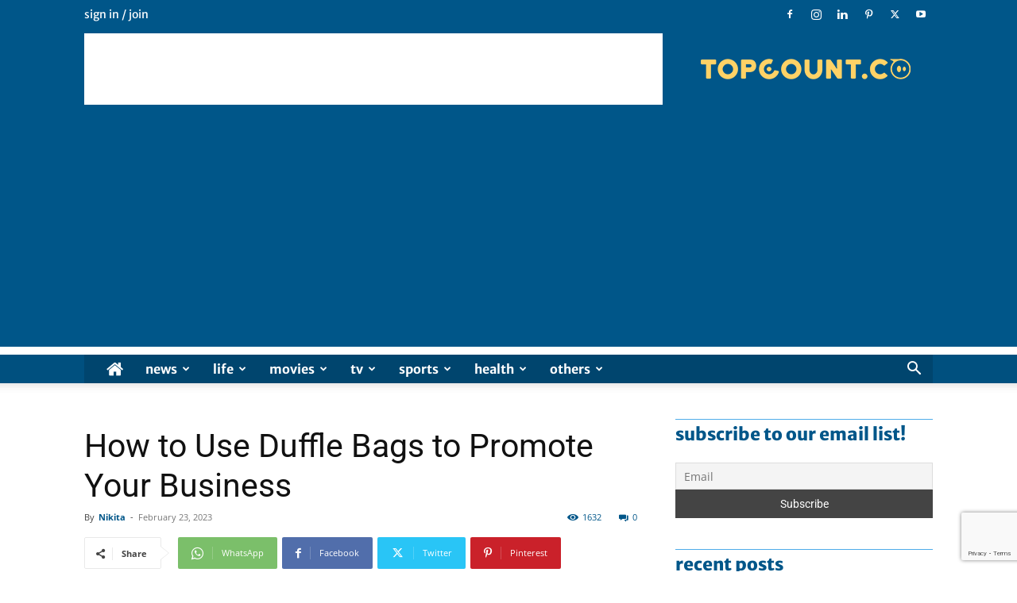

--- FILE ---
content_type: text/html; charset=utf-8
request_url: https://www.google.com/recaptcha/api2/anchor?ar=1&k=6LfiLZsUAAAAAFd_kub_jr7UWgdPSpHswt4Av7fc&co=aHR0cHM6Ly93d3cudG9wY291bnQuY286NDQz&hl=en&v=PoyoqOPhxBO7pBk68S4YbpHZ&size=invisible&anchor-ms=20000&execute-ms=30000&cb=60h6uadj6wny
body_size: 48716
content:
<!DOCTYPE HTML><html dir="ltr" lang="en"><head><meta http-equiv="Content-Type" content="text/html; charset=UTF-8">
<meta http-equiv="X-UA-Compatible" content="IE=edge">
<title>reCAPTCHA</title>
<style type="text/css">
/* cyrillic-ext */
@font-face {
  font-family: 'Roboto';
  font-style: normal;
  font-weight: 400;
  font-stretch: 100%;
  src: url(//fonts.gstatic.com/s/roboto/v48/KFO7CnqEu92Fr1ME7kSn66aGLdTylUAMa3GUBHMdazTgWw.woff2) format('woff2');
  unicode-range: U+0460-052F, U+1C80-1C8A, U+20B4, U+2DE0-2DFF, U+A640-A69F, U+FE2E-FE2F;
}
/* cyrillic */
@font-face {
  font-family: 'Roboto';
  font-style: normal;
  font-weight: 400;
  font-stretch: 100%;
  src: url(//fonts.gstatic.com/s/roboto/v48/KFO7CnqEu92Fr1ME7kSn66aGLdTylUAMa3iUBHMdazTgWw.woff2) format('woff2');
  unicode-range: U+0301, U+0400-045F, U+0490-0491, U+04B0-04B1, U+2116;
}
/* greek-ext */
@font-face {
  font-family: 'Roboto';
  font-style: normal;
  font-weight: 400;
  font-stretch: 100%;
  src: url(//fonts.gstatic.com/s/roboto/v48/KFO7CnqEu92Fr1ME7kSn66aGLdTylUAMa3CUBHMdazTgWw.woff2) format('woff2');
  unicode-range: U+1F00-1FFF;
}
/* greek */
@font-face {
  font-family: 'Roboto';
  font-style: normal;
  font-weight: 400;
  font-stretch: 100%;
  src: url(//fonts.gstatic.com/s/roboto/v48/KFO7CnqEu92Fr1ME7kSn66aGLdTylUAMa3-UBHMdazTgWw.woff2) format('woff2');
  unicode-range: U+0370-0377, U+037A-037F, U+0384-038A, U+038C, U+038E-03A1, U+03A3-03FF;
}
/* math */
@font-face {
  font-family: 'Roboto';
  font-style: normal;
  font-weight: 400;
  font-stretch: 100%;
  src: url(//fonts.gstatic.com/s/roboto/v48/KFO7CnqEu92Fr1ME7kSn66aGLdTylUAMawCUBHMdazTgWw.woff2) format('woff2');
  unicode-range: U+0302-0303, U+0305, U+0307-0308, U+0310, U+0312, U+0315, U+031A, U+0326-0327, U+032C, U+032F-0330, U+0332-0333, U+0338, U+033A, U+0346, U+034D, U+0391-03A1, U+03A3-03A9, U+03B1-03C9, U+03D1, U+03D5-03D6, U+03F0-03F1, U+03F4-03F5, U+2016-2017, U+2034-2038, U+203C, U+2040, U+2043, U+2047, U+2050, U+2057, U+205F, U+2070-2071, U+2074-208E, U+2090-209C, U+20D0-20DC, U+20E1, U+20E5-20EF, U+2100-2112, U+2114-2115, U+2117-2121, U+2123-214F, U+2190, U+2192, U+2194-21AE, U+21B0-21E5, U+21F1-21F2, U+21F4-2211, U+2213-2214, U+2216-22FF, U+2308-230B, U+2310, U+2319, U+231C-2321, U+2336-237A, U+237C, U+2395, U+239B-23B7, U+23D0, U+23DC-23E1, U+2474-2475, U+25AF, U+25B3, U+25B7, U+25BD, U+25C1, U+25CA, U+25CC, U+25FB, U+266D-266F, U+27C0-27FF, U+2900-2AFF, U+2B0E-2B11, U+2B30-2B4C, U+2BFE, U+3030, U+FF5B, U+FF5D, U+1D400-1D7FF, U+1EE00-1EEFF;
}
/* symbols */
@font-face {
  font-family: 'Roboto';
  font-style: normal;
  font-weight: 400;
  font-stretch: 100%;
  src: url(//fonts.gstatic.com/s/roboto/v48/KFO7CnqEu92Fr1ME7kSn66aGLdTylUAMaxKUBHMdazTgWw.woff2) format('woff2');
  unicode-range: U+0001-000C, U+000E-001F, U+007F-009F, U+20DD-20E0, U+20E2-20E4, U+2150-218F, U+2190, U+2192, U+2194-2199, U+21AF, U+21E6-21F0, U+21F3, U+2218-2219, U+2299, U+22C4-22C6, U+2300-243F, U+2440-244A, U+2460-24FF, U+25A0-27BF, U+2800-28FF, U+2921-2922, U+2981, U+29BF, U+29EB, U+2B00-2BFF, U+4DC0-4DFF, U+FFF9-FFFB, U+10140-1018E, U+10190-1019C, U+101A0, U+101D0-101FD, U+102E0-102FB, U+10E60-10E7E, U+1D2C0-1D2D3, U+1D2E0-1D37F, U+1F000-1F0FF, U+1F100-1F1AD, U+1F1E6-1F1FF, U+1F30D-1F30F, U+1F315, U+1F31C, U+1F31E, U+1F320-1F32C, U+1F336, U+1F378, U+1F37D, U+1F382, U+1F393-1F39F, U+1F3A7-1F3A8, U+1F3AC-1F3AF, U+1F3C2, U+1F3C4-1F3C6, U+1F3CA-1F3CE, U+1F3D4-1F3E0, U+1F3ED, U+1F3F1-1F3F3, U+1F3F5-1F3F7, U+1F408, U+1F415, U+1F41F, U+1F426, U+1F43F, U+1F441-1F442, U+1F444, U+1F446-1F449, U+1F44C-1F44E, U+1F453, U+1F46A, U+1F47D, U+1F4A3, U+1F4B0, U+1F4B3, U+1F4B9, U+1F4BB, U+1F4BF, U+1F4C8-1F4CB, U+1F4D6, U+1F4DA, U+1F4DF, U+1F4E3-1F4E6, U+1F4EA-1F4ED, U+1F4F7, U+1F4F9-1F4FB, U+1F4FD-1F4FE, U+1F503, U+1F507-1F50B, U+1F50D, U+1F512-1F513, U+1F53E-1F54A, U+1F54F-1F5FA, U+1F610, U+1F650-1F67F, U+1F687, U+1F68D, U+1F691, U+1F694, U+1F698, U+1F6AD, U+1F6B2, U+1F6B9-1F6BA, U+1F6BC, U+1F6C6-1F6CF, U+1F6D3-1F6D7, U+1F6E0-1F6EA, U+1F6F0-1F6F3, U+1F6F7-1F6FC, U+1F700-1F7FF, U+1F800-1F80B, U+1F810-1F847, U+1F850-1F859, U+1F860-1F887, U+1F890-1F8AD, U+1F8B0-1F8BB, U+1F8C0-1F8C1, U+1F900-1F90B, U+1F93B, U+1F946, U+1F984, U+1F996, U+1F9E9, U+1FA00-1FA6F, U+1FA70-1FA7C, U+1FA80-1FA89, U+1FA8F-1FAC6, U+1FACE-1FADC, U+1FADF-1FAE9, U+1FAF0-1FAF8, U+1FB00-1FBFF;
}
/* vietnamese */
@font-face {
  font-family: 'Roboto';
  font-style: normal;
  font-weight: 400;
  font-stretch: 100%;
  src: url(//fonts.gstatic.com/s/roboto/v48/KFO7CnqEu92Fr1ME7kSn66aGLdTylUAMa3OUBHMdazTgWw.woff2) format('woff2');
  unicode-range: U+0102-0103, U+0110-0111, U+0128-0129, U+0168-0169, U+01A0-01A1, U+01AF-01B0, U+0300-0301, U+0303-0304, U+0308-0309, U+0323, U+0329, U+1EA0-1EF9, U+20AB;
}
/* latin-ext */
@font-face {
  font-family: 'Roboto';
  font-style: normal;
  font-weight: 400;
  font-stretch: 100%;
  src: url(//fonts.gstatic.com/s/roboto/v48/KFO7CnqEu92Fr1ME7kSn66aGLdTylUAMa3KUBHMdazTgWw.woff2) format('woff2');
  unicode-range: U+0100-02BA, U+02BD-02C5, U+02C7-02CC, U+02CE-02D7, U+02DD-02FF, U+0304, U+0308, U+0329, U+1D00-1DBF, U+1E00-1E9F, U+1EF2-1EFF, U+2020, U+20A0-20AB, U+20AD-20C0, U+2113, U+2C60-2C7F, U+A720-A7FF;
}
/* latin */
@font-face {
  font-family: 'Roboto';
  font-style: normal;
  font-weight: 400;
  font-stretch: 100%;
  src: url(//fonts.gstatic.com/s/roboto/v48/KFO7CnqEu92Fr1ME7kSn66aGLdTylUAMa3yUBHMdazQ.woff2) format('woff2');
  unicode-range: U+0000-00FF, U+0131, U+0152-0153, U+02BB-02BC, U+02C6, U+02DA, U+02DC, U+0304, U+0308, U+0329, U+2000-206F, U+20AC, U+2122, U+2191, U+2193, U+2212, U+2215, U+FEFF, U+FFFD;
}
/* cyrillic-ext */
@font-face {
  font-family: 'Roboto';
  font-style: normal;
  font-weight: 500;
  font-stretch: 100%;
  src: url(//fonts.gstatic.com/s/roboto/v48/KFO7CnqEu92Fr1ME7kSn66aGLdTylUAMa3GUBHMdazTgWw.woff2) format('woff2');
  unicode-range: U+0460-052F, U+1C80-1C8A, U+20B4, U+2DE0-2DFF, U+A640-A69F, U+FE2E-FE2F;
}
/* cyrillic */
@font-face {
  font-family: 'Roboto';
  font-style: normal;
  font-weight: 500;
  font-stretch: 100%;
  src: url(//fonts.gstatic.com/s/roboto/v48/KFO7CnqEu92Fr1ME7kSn66aGLdTylUAMa3iUBHMdazTgWw.woff2) format('woff2');
  unicode-range: U+0301, U+0400-045F, U+0490-0491, U+04B0-04B1, U+2116;
}
/* greek-ext */
@font-face {
  font-family: 'Roboto';
  font-style: normal;
  font-weight: 500;
  font-stretch: 100%;
  src: url(//fonts.gstatic.com/s/roboto/v48/KFO7CnqEu92Fr1ME7kSn66aGLdTylUAMa3CUBHMdazTgWw.woff2) format('woff2');
  unicode-range: U+1F00-1FFF;
}
/* greek */
@font-face {
  font-family: 'Roboto';
  font-style: normal;
  font-weight: 500;
  font-stretch: 100%;
  src: url(//fonts.gstatic.com/s/roboto/v48/KFO7CnqEu92Fr1ME7kSn66aGLdTylUAMa3-UBHMdazTgWw.woff2) format('woff2');
  unicode-range: U+0370-0377, U+037A-037F, U+0384-038A, U+038C, U+038E-03A1, U+03A3-03FF;
}
/* math */
@font-face {
  font-family: 'Roboto';
  font-style: normal;
  font-weight: 500;
  font-stretch: 100%;
  src: url(//fonts.gstatic.com/s/roboto/v48/KFO7CnqEu92Fr1ME7kSn66aGLdTylUAMawCUBHMdazTgWw.woff2) format('woff2');
  unicode-range: U+0302-0303, U+0305, U+0307-0308, U+0310, U+0312, U+0315, U+031A, U+0326-0327, U+032C, U+032F-0330, U+0332-0333, U+0338, U+033A, U+0346, U+034D, U+0391-03A1, U+03A3-03A9, U+03B1-03C9, U+03D1, U+03D5-03D6, U+03F0-03F1, U+03F4-03F5, U+2016-2017, U+2034-2038, U+203C, U+2040, U+2043, U+2047, U+2050, U+2057, U+205F, U+2070-2071, U+2074-208E, U+2090-209C, U+20D0-20DC, U+20E1, U+20E5-20EF, U+2100-2112, U+2114-2115, U+2117-2121, U+2123-214F, U+2190, U+2192, U+2194-21AE, U+21B0-21E5, U+21F1-21F2, U+21F4-2211, U+2213-2214, U+2216-22FF, U+2308-230B, U+2310, U+2319, U+231C-2321, U+2336-237A, U+237C, U+2395, U+239B-23B7, U+23D0, U+23DC-23E1, U+2474-2475, U+25AF, U+25B3, U+25B7, U+25BD, U+25C1, U+25CA, U+25CC, U+25FB, U+266D-266F, U+27C0-27FF, U+2900-2AFF, U+2B0E-2B11, U+2B30-2B4C, U+2BFE, U+3030, U+FF5B, U+FF5D, U+1D400-1D7FF, U+1EE00-1EEFF;
}
/* symbols */
@font-face {
  font-family: 'Roboto';
  font-style: normal;
  font-weight: 500;
  font-stretch: 100%;
  src: url(//fonts.gstatic.com/s/roboto/v48/KFO7CnqEu92Fr1ME7kSn66aGLdTylUAMaxKUBHMdazTgWw.woff2) format('woff2');
  unicode-range: U+0001-000C, U+000E-001F, U+007F-009F, U+20DD-20E0, U+20E2-20E4, U+2150-218F, U+2190, U+2192, U+2194-2199, U+21AF, U+21E6-21F0, U+21F3, U+2218-2219, U+2299, U+22C4-22C6, U+2300-243F, U+2440-244A, U+2460-24FF, U+25A0-27BF, U+2800-28FF, U+2921-2922, U+2981, U+29BF, U+29EB, U+2B00-2BFF, U+4DC0-4DFF, U+FFF9-FFFB, U+10140-1018E, U+10190-1019C, U+101A0, U+101D0-101FD, U+102E0-102FB, U+10E60-10E7E, U+1D2C0-1D2D3, U+1D2E0-1D37F, U+1F000-1F0FF, U+1F100-1F1AD, U+1F1E6-1F1FF, U+1F30D-1F30F, U+1F315, U+1F31C, U+1F31E, U+1F320-1F32C, U+1F336, U+1F378, U+1F37D, U+1F382, U+1F393-1F39F, U+1F3A7-1F3A8, U+1F3AC-1F3AF, U+1F3C2, U+1F3C4-1F3C6, U+1F3CA-1F3CE, U+1F3D4-1F3E0, U+1F3ED, U+1F3F1-1F3F3, U+1F3F5-1F3F7, U+1F408, U+1F415, U+1F41F, U+1F426, U+1F43F, U+1F441-1F442, U+1F444, U+1F446-1F449, U+1F44C-1F44E, U+1F453, U+1F46A, U+1F47D, U+1F4A3, U+1F4B0, U+1F4B3, U+1F4B9, U+1F4BB, U+1F4BF, U+1F4C8-1F4CB, U+1F4D6, U+1F4DA, U+1F4DF, U+1F4E3-1F4E6, U+1F4EA-1F4ED, U+1F4F7, U+1F4F9-1F4FB, U+1F4FD-1F4FE, U+1F503, U+1F507-1F50B, U+1F50D, U+1F512-1F513, U+1F53E-1F54A, U+1F54F-1F5FA, U+1F610, U+1F650-1F67F, U+1F687, U+1F68D, U+1F691, U+1F694, U+1F698, U+1F6AD, U+1F6B2, U+1F6B9-1F6BA, U+1F6BC, U+1F6C6-1F6CF, U+1F6D3-1F6D7, U+1F6E0-1F6EA, U+1F6F0-1F6F3, U+1F6F7-1F6FC, U+1F700-1F7FF, U+1F800-1F80B, U+1F810-1F847, U+1F850-1F859, U+1F860-1F887, U+1F890-1F8AD, U+1F8B0-1F8BB, U+1F8C0-1F8C1, U+1F900-1F90B, U+1F93B, U+1F946, U+1F984, U+1F996, U+1F9E9, U+1FA00-1FA6F, U+1FA70-1FA7C, U+1FA80-1FA89, U+1FA8F-1FAC6, U+1FACE-1FADC, U+1FADF-1FAE9, U+1FAF0-1FAF8, U+1FB00-1FBFF;
}
/* vietnamese */
@font-face {
  font-family: 'Roboto';
  font-style: normal;
  font-weight: 500;
  font-stretch: 100%;
  src: url(//fonts.gstatic.com/s/roboto/v48/KFO7CnqEu92Fr1ME7kSn66aGLdTylUAMa3OUBHMdazTgWw.woff2) format('woff2');
  unicode-range: U+0102-0103, U+0110-0111, U+0128-0129, U+0168-0169, U+01A0-01A1, U+01AF-01B0, U+0300-0301, U+0303-0304, U+0308-0309, U+0323, U+0329, U+1EA0-1EF9, U+20AB;
}
/* latin-ext */
@font-face {
  font-family: 'Roboto';
  font-style: normal;
  font-weight: 500;
  font-stretch: 100%;
  src: url(//fonts.gstatic.com/s/roboto/v48/KFO7CnqEu92Fr1ME7kSn66aGLdTylUAMa3KUBHMdazTgWw.woff2) format('woff2');
  unicode-range: U+0100-02BA, U+02BD-02C5, U+02C7-02CC, U+02CE-02D7, U+02DD-02FF, U+0304, U+0308, U+0329, U+1D00-1DBF, U+1E00-1E9F, U+1EF2-1EFF, U+2020, U+20A0-20AB, U+20AD-20C0, U+2113, U+2C60-2C7F, U+A720-A7FF;
}
/* latin */
@font-face {
  font-family: 'Roboto';
  font-style: normal;
  font-weight: 500;
  font-stretch: 100%;
  src: url(//fonts.gstatic.com/s/roboto/v48/KFO7CnqEu92Fr1ME7kSn66aGLdTylUAMa3yUBHMdazQ.woff2) format('woff2');
  unicode-range: U+0000-00FF, U+0131, U+0152-0153, U+02BB-02BC, U+02C6, U+02DA, U+02DC, U+0304, U+0308, U+0329, U+2000-206F, U+20AC, U+2122, U+2191, U+2193, U+2212, U+2215, U+FEFF, U+FFFD;
}
/* cyrillic-ext */
@font-face {
  font-family: 'Roboto';
  font-style: normal;
  font-weight: 900;
  font-stretch: 100%;
  src: url(//fonts.gstatic.com/s/roboto/v48/KFO7CnqEu92Fr1ME7kSn66aGLdTylUAMa3GUBHMdazTgWw.woff2) format('woff2');
  unicode-range: U+0460-052F, U+1C80-1C8A, U+20B4, U+2DE0-2DFF, U+A640-A69F, U+FE2E-FE2F;
}
/* cyrillic */
@font-face {
  font-family: 'Roboto';
  font-style: normal;
  font-weight: 900;
  font-stretch: 100%;
  src: url(//fonts.gstatic.com/s/roboto/v48/KFO7CnqEu92Fr1ME7kSn66aGLdTylUAMa3iUBHMdazTgWw.woff2) format('woff2');
  unicode-range: U+0301, U+0400-045F, U+0490-0491, U+04B0-04B1, U+2116;
}
/* greek-ext */
@font-face {
  font-family: 'Roboto';
  font-style: normal;
  font-weight: 900;
  font-stretch: 100%;
  src: url(//fonts.gstatic.com/s/roboto/v48/KFO7CnqEu92Fr1ME7kSn66aGLdTylUAMa3CUBHMdazTgWw.woff2) format('woff2');
  unicode-range: U+1F00-1FFF;
}
/* greek */
@font-face {
  font-family: 'Roboto';
  font-style: normal;
  font-weight: 900;
  font-stretch: 100%;
  src: url(//fonts.gstatic.com/s/roboto/v48/KFO7CnqEu92Fr1ME7kSn66aGLdTylUAMa3-UBHMdazTgWw.woff2) format('woff2');
  unicode-range: U+0370-0377, U+037A-037F, U+0384-038A, U+038C, U+038E-03A1, U+03A3-03FF;
}
/* math */
@font-face {
  font-family: 'Roboto';
  font-style: normal;
  font-weight: 900;
  font-stretch: 100%;
  src: url(//fonts.gstatic.com/s/roboto/v48/KFO7CnqEu92Fr1ME7kSn66aGLdTylUAMawCUBHMdazTgWw.woff2) format('woff2');
  unicode-range: U+0302-0303, U+0305, U+0307-0308, U+0310, U+0312, U+0315, U+031A, U+0326-0327, U+032C, U+032F-0330, U+0332-0333, U+0338, U+033A, U+0346, U+034D, U+0391-03A1, U+03A3-03A9, U+03B1-03C9, U+03D1, U+03D5-03D6, U+03F0-03F1, U+03F4-03F5, U+2016-2017, U+2034-2038, U+203C, U+2040, U+2043, U+2047, U+2050, U+2057, U+205F, U+2070-2071, U+2074-208E, U+2090-209C, U+20D0-20DC, U+20E1, U+20E5-20EF, U+2100-2112, U+2114-2115, U+2117-2121, U+2123-214F, U+2190, U+2192, U+2194-21AE, U+21B0-21E5, U+21F1-21F2, U+21F4-2211, U+2213-2214, U+2216-22FF, U+2308-230B, U+2310, U+2319, U+231C-2321, U+2336-237A, U+237C, U+2395, U+239B-23B7, U+23D0, U+23DC-23E1, U+2474-2475, U+25AF, U+25B3, U+25B7, U+25BD, U+25C1, U+25CA, U+25CC, U+25FB, U+266D-266F, U+27C0-27FF, U+2900-2AFF, U+2B0E-2B11, U+2B30-2B4C, U+2BFE, U+3030, U+FF5B, U+FF5D, U+1D400-1D7FF, U+1EE00-1EEFF;
}
/* symbols */
@font-face {
  font-family: 'Roboto';
  font-style: normal;
  font-weight: 900;
  font-stretch: 100%;
  src: url(//fonts.gstatic.com/s/roboto/v48/KFO7CnqEu92Fr1ME7kSn66aGLdTylUAMaxKUBHMdazTgWw.woff2) format('woff2');
  unicode-range: U+0001-000C, U+000E-001F, U+007F-009F, U+20DD-20E0, U+20E2-20E4, U+2150-218F, U+2190, U+2192, U+2194-2199, U+21AF, U+21E6-21F0, U+21F3, U+2218-2219, U+2299, U+22C4-22C6, U+2300-243F, U+2440-244A, U+2460-24FF, U+25A0-27BF, U+2800-28FF, U+2921-2922, U+2981, U+29BF, U+29EB, U+2B00-2BFF, U+4DC0-4DFF, U+FFF9-FFFB, U+10140-1018E, U+10190-1019C, U+101A0, U+101D0-101FD, U+102E0-102FB, U+10E60-10E7E, U+1D2C0-1D2D3, U+1D2E0-1D37F, U+1F000-1F0FF, U+1F100-1F1AD, U+1F1E6-1F1FF, U+1F30D-1F30F, U+1F315, U+1F31C, U+1F31E, U+1F320-1F32C, U+1F336, U+1F378, U+1F37D, U+1F382, U+1F393-1F39F, U+1F3A7-1F3A8, U+1F3AC-1F3AF, U+1F3C2, U+1F3C4-1F3C6, U+1F3CA-1F3CE, U+1F3D4-1F3E0, U+1F3ED, U+1F3F1-1F3F3, U+1F3F5-1F3F7, U+1F408, U+1F415, U+1F41F, U+1F426, U+1F43F, U+1F441-1F442, U+1F444, U+1F446-1F449, U+1F44C-1F44E, U+1F453, U+1F46A, U+1F47D, U+1F4A3, U+1F4B0, U+1F4B3, U+1F4B9, U+1F4BB, U+1F4BF, U+1F4C8-1F4CB, U+1F4D6, U+1F4DA, U+1F4DF, U+1F4E3-1F4E6, U+1F4EA-1F4ED, U+1F4F7, U+1F4F9-1F4FB, U+1F4FD-1F4FE, U+1F503, U+1F507-1F50B, U+1F50D, U+1F512-1F513, U+1F53E-1F54A, U+1F54F-1F5FA, U+1F610, U+1F650-1F67F, U+1F687, U+1F68D, U+1F691, U+1F694, U+1F698, U+1F6AD, U+1F6B2, U+1F6B9-1F6BA, U+1F6BC, U+1F6C6-1F6CF, U+1F6D3-1F6D7, U+1F6E0-1F6EA, U+1F6F0-1F6F3, U+1F6F7-1F6FC, U+1F700-1F7FF, U+1F800-1F80B, U+1F810-1F847, U+1F850-1F859, U+1F860-1F887, U+1F890-1F8AD, U+1F8B0-1F8BB, U+1F8C0-1F8C1, U+1F900-1F90B, U+1F93B, U+1F946, U+1F984, U+1F996, U+1F9E9, U+1FA00-1FA6F, U+1FA70-1FA7C, U+1FA80-1FA89, U+1FA8F-1FAC6, U+1FACE-1FADC, U+1FADF-1FAE9, U+1FAF0-1FAF8, U+1FB00-1FBFF;
}
/* vietnamese */
@font-face {
  font-family: 'Roboto';
  font-style: normal;
  font-weight: 900;
  font-stretch: 100%;
  src: url(//fonts.gstatic.com/s/roboto/v48/KFO7CnqEu92Fr1ME7kSn66aGLdTylUAMa3OUBHMdazTgWw.woff2) format('woff2');
  unicode-range: U+0102-0103, U+0110-0111, U+0128-0129, U+0168-0169, U+01A0-01A1, U+01AF-01B0, U+0300-0301, U+0303-0304, U+0308-0309, U+0323, U+0329, U+1EA0-1EF9, U+20AB;
}
/* latin-ext */
@font-face {
  font-family: 'Roboto';
  font-style: normal;
  font-weight: 900;
  font-stretch: 100%;
  src: url(//fonts.gstatic.com/s/roboto/v48/KFO7CnqEu92Fr1ME7kSn66aGLdTylUAMa3KUBHMdazTgWw.woff2) format('woff2');
  unicode-range: U+0100-02BA, U+02BD-02C5, U+02C7-02CC, U+02CE-02D7, U+02DD-02FF, U+0304, U+0308, U+0329, U+1D00-1DBF, U+1E00-1E9F, U+1EF2-1EFF, U+2020, U+20A0-20AB, U+20AD-20C0, U+2113, U+2C60-2C7F, U+A720-A7FF;
}
/* latin */
@font-face {
  font-family: 'Roboto';
  font-style: normal;
  font-weight: 900;
  font-stretch: 100%;
  src: url(//fonts.gstatic.com/s/roboto/v48/KFO7CnqEu92Fr1ME7kSn66aGLdTylUAMa3yUBHMdazQ.woff2) format('woff2');
  unicode-range: U+0000-00FF, U+0131, U+0152-0153, U+02BB-02BC, U+02C6, U+02DA, U+02DC, U+0304, U+0308, U+0329, U+2000-206F, U+20AC, U+2122, U+2191, U+2193, U+2212, U+2215, U+FEFF, U+FFFD;
}

</style>
<link rel="stylesheet" type="text/css" href="https://www.gstatic.com/recaptcha/releases/PoyoqOPhxBO7pBk68S4YbpHZ/styles__ltr.css">
<script nonce="zN5nyf4bTpfFuKLhDU7JMQ" type="text/javascript">window['__recaptcha_api'] = 'https://www.google.com/recaptcha/api2/';</script>
<script type="text/javascript" src="https://www.gstatic.com/recaptcha/releases/PoyoqOPhxBO7pBk68S4YbpHZ/recaptcha__en.js" nonce="zN5nyf4bTpfFuKLhDU7JMQ">
      
    </script></head>
<body><div id="rc-anchor-alert" class="rc-anchor-alert"></div>
<input type="hidden" id="recaptcha-token" value="[base64]">
<script type="text/javascript" nonce="zN5nyf4bTpfFuKLhDU7JMQ">
      recaptcha.anchor.Main.init("[\x22ainput\x22,[\x22bgdata\x22,\x22\x22,\[base64]/[base64]/[base64]/ZyhXLGgpOnEoW04sMjEsbF0sVywwKSxoKSxmYWxzZSxmYWxzZSl9Y2F0Y2goayl7RygzNTgsVyk/[base64]/[base64]/[base64]/[base64]/[base64]/[base64]/[base64]/bmV3IEJbT10oRFswXSk6dz09Mj9uZXcgQltPXShEWzBdLERbMV0pOnc9PTM/bmV3IEJbT10oRFswXSxEWzFdLERbMl0pOnc9PTQ/[base64]/[base64]/[base64]/[base64]/[base64]\\u003d\x22,\[base64]\x22,\x22QTLCnwTCicK1WVIWw6ZJwqpjCcOWJERWw4HDm8K5w5osw5vDnG/[base64]/DvMOzdcOCw7HConEiwqJKZsKJw7rDi8O8HGEMw7HDmmfCl8OKGw3DnMOqwqnDlMOOwpXDkwbDi8K+w5TCn2I/GVQCbz5xBsKiO1cQUj5hJD7ChC3DjnpOw5fDjwMAIMOyw7slwqDCpyDDuRHDqcKHwrd7JWoUVMOYRTLCnsOdPCnDg8OVw7ROwq4kIsOMw4pofMObdiZ3QsOWwpXDjyF4w7vCjRfDvWPCiUnDnMOtwrB6w4rCsw/DoDRKw6cywpzDqsOYwoMQZnfDlsKaewBwU3FGwopwMVXCgcO8VsKiL39AwrFywqFiAMKXVcObw6PDp8Kcw6/DkTA8U8KzM2bClF18DwU2wrJ6T1MiTcKcPmdZQWlkYG16WBo/HcOlAgVmwq3DvlrDk8KTw68Aw4bDkAPDqF5LZsKew7nCmVwVB8KULmfCosOVwp8Dw7XCmmsEwrrCrcOgw6LDgMOlIMKUworDhk1gNcOSwotkwpA/[base64]/IQVfHcO+w5DCgCEAwqXDslUJw5NKw7bDhydAUMKHGsKaSsOJesObw5c/F8OSJD/Dr8OgBcKtw4kJQEPDiMKyw67DmDnDoUoKant/M28gwq7Dm17DuTXDtMOjIWfDhBnDu13CvA3Cg8K0wr8Tw489SFgIwprCsk8+w7zDq8OHwozDkHY0w47DlGIwUn1Rw75kZ8KCwq3CoFDDoETDksOfw4Mewo5XccO5w63CjzIqw6xnDkUWwqNUEwAaY194wrpCTMKQL8KHGXs0TsKzZg/CiGfCgCbDvsKvwqXCi8KxwrpuwqQKccO7b8OYAyQvwqBMwqtvLw7DosOAFkZzwq/DuXnCvBPCn13CvhrDucOZw49jwr9Nw7JLVgfCpGrDlynDtMOxZDsXUMOOQWk0TF/DsVcgDSDCqm5fDcO8wpMNCgEXUj7Dn8KLAkZFwqDDtQbDqsKMw6wdA3nDkcOYNlnDpTY/bsKEQkkxwpjDvUHDn8Kfw7N8w6EVDsOJV1rCnMKawr1BZ0DDjcKsYCHDm8KSCMOCwrjCrBELwqvCpmpvw6IcJ8OjEWPCrQrDkynChMKkD8O4wq8MRMODG8OpOcKGD8KEagPClxNkfMO6T8KnUiAGwq/DkMOcwp0TM8OPYkXDkMKHw43ClloeXMOQw7JBwqYaw4DClWA2ScK/wod/HcOjw7EiWUV6w6zDrcKyI8Kjw5zDuMKyH8KiIhrDv8OSwpxmwovDvMO4w7HDkMKrYMKJEzMJw6ohNsKlSMOvQT9bwocwOSnDpElILXMbw7XDj8KCwoxJwoLDo8KscTLCkg7CmsOZCcO5w4zCr23CicOIFcOBPcO5bHxWw4sNYcKWKMO/P8KBw4TDuXHDqsKvwpQ6B8OFE3nDl197wpUJeMOTAAhIbcOawq1rZGjCkV7DvUXChSTCp05kwoskw4zDsC3DlDkXwrIvw7PCjz7Dl8OCfkfCqmjClcO8wpTDncOKTWDDkcKswr8VwqrDk8KRw6HDthZhHwgvw6Zmw4ouIyPCrQBJw7DClsKoPhw/L8Khw7fChks8wqdiccOrwok6Z3XCrkXDp8OPVsKrbmwKUMKrwoQlwojCuUJtTlg+BQZHworDuwUkw6Ruwp9NMxzDg8KPwobCqVgjZcKrCsKYwqsxD15DwrNLAMKBesOtQlhUGBnDv8O0wr/CscKtY8KnwrXCjyYQw6HDosKRZcKswpJowp/Dkhgbw4DCrsOFS8OkPsKHwq3CvMKrBMOiwrpbw6zCtMOVRSVFwofCk0Nywp8AP3dhwpPDtTfCt0/DosOPcDnCmcOdbk5oYHsBwqEddg03RsOhfkpVVXQKLlROZsOdFMOfIsKbdMKWwq8wBMOmM8OxN2/[base64]/DjMKDVMKNwpbCrnXCpXvCoRfCuGJYw7dmU8KJw5lkSXoKwrXDhElJZRLDuSjCssOPZ2tlw7PChwHDoV4cw6N/wrHCs8OywrRCf8KRH8KzdcOzw50Hwq/CtDYWCcKMFMKOw4TCsMKQwqPDnsOsfsKWw4TCq8Odw63Cg8KRw54zwqJSZCc+FcK7w73DrsOXJGJxPngew7sNFB/CscOxAcO2w7fCrsOSw43DmcOLHMOPLC7DtcKjCcOhfQ/DksKwwpV/[base64]/[base64]/DskBQw5DDj8OnYQTCk8OGIMKdHXBnSG7DgFNjwoEPw6XDgxvDh3ULwrPDmMOxRsK6EcKBw4/DrMKFw6JYCsOFAMKTAkvDsDbDjhppKHrDt8K4wogIWytMwqPDqiwTXxDCsm0zD8KwcElSw7rCmQ/DowZ6w74mw65jQm/Ci8KbIHdQKTRfw7/DoQZXwpTDi8KCcXrChMK2w5PCjkbDrHLCgsK6w6DCmMKRw7cZbMOnwqfCmErCp1LCt3/[base64]/DsjHDlHzDvcONO8ONwqDDp8K8w4jDgMK6Bx1rwodMw5/DsXB8wrXCncOxw4g0w49awp7CqMKlUjzDl3DDo8Obwp0Kw6wJQcKvwoPClWnDncO2w6PDg8OYfhzDv8O6w7/[base64]/[base64]/DisOuw4HClMKkHm4CIMOpfcKSw7zDtMOPDsOwDsK0wqgbHcOIMMKIAMOVFcOme8OIwp7CnTNuwoZffcOqXHYmMcOaw5/DvyLCqHB6w77CsyXCh8O5w7HDpBfCmsOywprDsMKObsOVFQ/CpsKVJcKVLUF4HlFgUA7Ck30ew73CvmjDgXbCnsOpAcO2f1AEMkzDjcKQw7cJHCrCosOwwqzChsKHw5UvdsKbwoZKUcKOEMOSfsOew7jDtMKsC1jCqht8K1IVwrN+dsOreAdFdsOgwrPCjMKUwp5AP8KWw7PDizF2wqXDhcKmw7/DmcKxw6p/wqPCsgnCsFfCvcOJwpvCosOrw4rCpsObwovDiMODVXxSF8KDw5MbwqY8cjTClGDCu8OHwrXDqMOOb8KawpXCp8KEHGoUFT8FU8K7VcOew7PDq1nCoAImwrjCjcK+w77Diz3Du0XDhj/CrWbCumEKw79YwqYsw4xdwrDDshk3w6R0w7vCrcKSLMK/w7EjL8KhwqrDt1fCh2x9Tld1C8OwZ0PCr8KMw6BWeSfCqsKkDcOzf09uw5cAHTEzKwUywql5aVIww4Qow4ZUXsOKw4BpZsKLw6vClUxidsK8wr/Cr8OmT8OwU8OXdVfDocKTwqorw4JlwolXeMOCwotOw4jCvcKcOsK7ExzCpsK9wo7Dj8OGdcOfWMKFwoINwoBGEBkyw4zDu8OTwobDhi/[base64]/[base64]/wprDnQ3DpV8tw4loXsKoJg/CkcOGw7rDjsKEBMKyBgVowpwjwrIow7szwq8OQcKZKwg3KDZoaMOIS2nCjMKMw5l6wrrDtFFdw4UvwpcCwpxec39CPR8GL8OodDTCv3DDh8O5WnovwrbDl8O+w4cEwrXDkGoeTxJpw5DCs8KYMsOQLsKVw7RNE0zCqDXCvWpRwpBZKcKEw77DmsKDb8KTXX/DhcO2ZcOLKMK9KE3Cl8OXw4rCvBvDlSR3wqtoZMKvwqMZw67ClsOMMhLCmMOswr0/LAB4w5UlQDFxw59oQcOxw47Dg8OcYxMuKjrCmcKYw63DsjPClsO6U8K/GzvDvMK9AnPCtwYSICt1XMKCwrHDn8KNwrfDvDRAJMKQJkzCuSsVw5ptwrfDj8KyFiYvZ8K/RsKpKh/Dj27DpcOMKiVBX2A/wobDvkLDlTzCgi/DosOxEMKfFsOXwpTCvsKrGS1ww47CmcO/FQlgw4/DmsOow5PDk8OMecKcQX8Lw5YHwoUTwrPDtcOpwr4kAW/CmsKMw65SYSc7wr17d8KvflXCgkB9DDUywrY1c8KWQsOMw6A2w4ACEcKWd3NLwpQnw5PDisKgYzYjw7LChcO2woHCpsOyZl/DvFFrw57DoDIoXMOQLXkyamDDoALCjRtiw4wnOlZIwrNyTcOqehBMw6PDkBvDksKaw4VZwqrDr8Ovwr3CqAtFNMK4w4LDsMKkfMKnbQfCiQ/DlG/[base64]/[base64]/CvMO9wrrDqFDDvmpswpXCpMK/wpzDnsODTcK4wpl6P3ZPaMOhw6LCsn82OxHCgsObRW9nwqDDhjh7woFCZ8K8O8KJQcOQYTgIFsOPw4zCuFAbw5IPLMKDwqcTf37Cm8O/worCgcO9ZMOjXgnDgiRXwo4jwohjOBbDhcKLJ8OZw4cGUsOwYGfChMKhwqvCoFF5wr5dd8OKwoccXsOtWlBTwr0gwpXCqMKEwoVOwqwYw7MhQijClMKawpzCvMO3wqAre8Oow5bDkSsCwqPDtMOzw6jDsFQSB8Kiw4QWEhUMDsO6w6/[base64]/Ck8OeFsO+wonCizMoOcObKUHCoVosw5TDjirCk2UfYsO2w4UMw5PCvG9gKk/DlMOyw5gQCcKcw6XDj8OQV8Oowok/fgvDrGnDox9ww6jCkVhWdcOHAjrDlRlLw5xVRcK/GcKMc8KeBV8Cwr4WwpJxw7YBwoRnw4TDkyEMWVAhHMKLw74/NMOUw47DgcO8TsKLw5rDuiNCR8OJM8KLCkHCpxxWwrJJw5/CuW5xTQRxw5HCtVAEwrR5P8OpPsOoOSoOPRx+wrjCq1BGwrXCnWfCr3LDp8KKXGrCpn9bH8ORw4Nbw7wjMMO3N0smFcKodsOZw7IMw5xuBFdAbcOAwrjCvcOBe8OEHT3CncOgfcOWwqPDtsKqw4cWw4PDtsOzwqVJPwkbwrXDlsKibS/DvsK5U8KwwqcmAMK2dhJVPD7DlcKWCMK9wrnCjcKJRWnCt3rDjSzClGdXH8OODsOKwr7DqsOdwpRrw7hsZVZgEcOiwrlOD8Klex7CnsKyXk/[base64]/[base64]/wpDCvlnCkcO2w4TCuMKuw4hWF8KRV8KJwrPDhBvCgcKpw7UwK1QNclXCr8KoTEd3KcKGVVnChsOhwqTDligtw5bDnXrCn1zChjtHKMKSwofDtHQzwqXCjCoGwr7Ch37CmMKof2c3wqbCq8KPw5/[base64]/Ds8OKwrPCmcOSUMKDIsKEYsK6ccOQwpAHdcKgf28jwo/[base64]/CuGliw7PCsnDCgHwpw4xnBMO0w4jDpR/DlsKTw4sSwqnCtUlUw5F4WMO5eMKkRsKCfXTDjAB8ElEjP8O9AyYWw7rCnUXDgsOlw53CrMOGaxsjwoscw6BaSHYgw4XDuxzCn8KBCVbCkBPCg07CmMKBFgkmEFUDwqbCt8OOHsKzwrTCq8KENcKLfcOfSBvDtcOjPl/Cm8OsahxLw4lGEyhywq8GwqtbIMKswrJUw5XDicOfwrYFA2/CqVZxDk3DuFvDh8KCw43DgsO/[base64]/Drh/[base64]/CusO/[base64]/DpMKKGMKeZFPDucKkaBXDvlzDt8Kcw78tIsKdw4bDuQrCl8KaNzFdGsKkfsO3wq/Dl8K+wrcNw6XDmF5Hw6fDisKFw6J3CsOGTMKRc3PCl8ORKsKQwqJAFV4nXcKpw61GwppaIMKYCsKqw43CtTPCicKVFsO2VHvDjMOaR8K9a8Oiwolqw4zDksOyA0s/[base64]/wqPCh33Ct8O7wph7w7pDw7jDnE5RY8KHNikJwo9Ww6c+wqbCiw0pXcKCw6xSwqvDpMO4w5zCjhQAEHnDocK8wo8+w4nCqSprdsOFGcKNw7d2w5wjbyXDicOnwpTDoR4Bw73DgEURw4nDq08AwoTDpEATwrFiMi7CmVTDmsObwqbCgcKHwqlPw4fDmsOeTXDCpsKQUsK/w4lewrkhwp7CmQcNw6McworDkgZ0w4LDhsOrwpx5TAzDjF42wpXChFfCiSfCtMKKM8OCa8K/woDDosKdwpXCqMOefsK7wrLDn8KJw4VRw6VhMQoFTEk+BcKWHj7CuMKneMKgwpRyMSwrwoVyOsKmRMKpaMK3w5M2wqAsAMOCwp04HsKuw440wo9KbcKoYMOIKcOCNjdZwpfCpSfDpsK1wpHDp8KfSMOvYnIPRnUWaHx/wr4GAFPDpMOawrElAjUFw7QsDwLCicOyw4PCp0nDhsOkOMOcP8KYw5hYZcKXTCtMNUsdbGzDh07DpMOzZ8O4w6TCmcKefTfCvsK+bQHDnMKCCxp9GsOpO8KiwrjDkQLCncKAw6/Dv8K5w4vDnHlAdDIgwo8IKxnDu8Knw6UWw6Efw5Q8wpXDo8K2KyQDw6dyw7PCszjDhMOEKcOED8O9wqbDn8KvRWUWwqg5f2kDIsKLw5DCuBfDt8Klwpc8ccKBVQQfw7zCoV7DuB/DtXnDicOZwrVhScOKwoPCtsO0Z8KSwqYDw4bDomnCvMOIScK0wrMIwpdBSWUwwp/DjcO6flJmwqB7wpbDumZYwql5OCdtwq0gw4TCksKAAxluXCjDscKawp9zDcOxwpPDl8OvR8KNdsODV8K9PG7DmsOowrLDusOFETgyfl/Cvn5Jwo3CmDDDqMOgO8OPA8OGZklSesOiwq/DlsKhw55VKMO5SsKaesOCA8KSwqoewo4hw5vCs2EywqjDtXh1wpPCqDpqw6jDvF9/d0tLZcKtw50YHcKXFMOqacOBIcO5S28vwpFvCh/DrcOUwqnDqUbCh1wMw5JmKcOfAsKvwrfDqkNpWcOew67Drztiw7PCosOEwp9ew6DCpcKeMDfCuMOXZWQnwrDCscKpw44jwrcVw4/CjCZdwpjDgnd5w7jDucOtBcKHwp4Hc8KSwpBUw5Ufw5nDuMO8w6hseMOkw6DDgcOzw513wp/ChsOtw53Ci2TCkT4tMBTDmmRXWzREPsOBesOZw48ewplPwobDlBcMw5ovworDiiTCiMK+wp/DscOEIsOnwrtWwodEH1hkE8ORw4YCw4bDgcOawqvDjFTDmsO+OBYtYMK8cTNrWgw4dFvDlhkVwr/CuUoAJMKsQsOUw5/CsXPCpSgawr8qQ8OPFC40wp5ZAHzDrsK1wpM1wogFaHnDjHwSUcOXw4xsIsO0GEjClMKIwrzDsTrDscOpwrV1wqRFcMOnOsKSw6/DucKdfhLCnsO0w57Ch8OcbCXCrk/Dtipcwo4wwoLCmsOiS0PDlXfClcK3NjfCpMOAwpEdAMOAw4ktw6NYHDIDf8KRb0bCscOjw4R2w6/CvsOMw7A1ARrDvxnCuj5cw5AVwolPHyokw7NQVHTDtQsTw4LDpMKjXAp4wqllwo0KwoLDqzjCqDjCiMOuw5/Ds8KKDS9rRcKwwofDhQfDnQBBJ8KWP8K/w4oGKMOnwoHCncKOw6LDs8OjPgZEOCPDkATDr8KJwpXCozM6w7jDksOoLX3CpsK/e8KtZsOKwo/DvXLCridiNyrDt2VHwprCgHA8S8OqSMO7WSPDkxzCun0MF8OyMMOEw47CvDl0wofCusKYw50sFQvCnz12DQfCiwwAwpTCoyTCgFnDrzFuw5h3wqbCnFENG01bKsOwY0sFUcOawqZTwqcTw4ElwqYlV0nDmQV4eMKeTMKWwr7CuMOuw7/[base64]/[base64]/w7l+acOnw7vDq2Jiw4XDn8KFHsKtAR3CuirCikVewq5JwqAXIcOaWEVXwqzCiMOtwoTDi8OcwrjDmcOdDcKMecKMwpbCmsKbwp/DncK0BMO7wqs7wq9pQsOXw5jCt8OIw7fDr8Ofw6XCswhdwo3CtHtVEyjCqHDCoQ4SwrjCrcO7WMOpwpfDo8K9w7QnfWbCjEDCv8KTworDvA9Kw6JZdsKyw7/CksKqwpzDkcKNB8KAI8KUw6TClcOZw7bChQXCrVM/[base64]/CpRBfw4hYbyYhw4TCpsKNw57Dm8KbwqU2wpTCnSgYwo/[base64]/DvsOww5hJUsOpwoc/NMK0woszNsKqckPCtsKoesO6akvCvXpnwrx3UHrClcKhwojDj8O3w4rDqMOGblATw53DkcKRwrMSSWDDvsOFPUbDqcOnFmvDkcOfwocBTMOgMsK6wrE9GizCjMO3wrDDoT3Cu8OBw7bCrCjCqcOMwrs3DkJzAA0zwo/[base64]/w70FJSrCscKowpzCg8O7G3HDvxrDjsKkwr3ClANjw4/DrcK3HcKSX8O+wpLDqWZNwojClSjDtsOQwqnCqsKlF8KMBSIqw4LCtHRNw5YLwpcVBWRCKnbDo8Oqwq9vbBlUw4fCiDLDlSLDqRo6LG15KUotwopow6/[base64]/Cs8KNaMO2LsO0w7HCtsKNA8OeWMKOw7Ybw7AQwo7Cg8Klw4Zmwo94w7DDisKAC8KjSsKFVRTDm8KdwqoFG1XCoMOkRm7CpRbDunHCgVAldD3Cjy7DnHV9f09Rb8OIb8OZw6ImI2XCiS5uK8KyWhZbw7QZw4nDuMKAFMK/wr7CjsKrw7paw4BlJMK7B3HCrsOJQ8OZwofDpBvCssKmwqZjC8KsD2/Cn8KyK25DTsOcwr/CnCrDu8O2IlgswrnDrEfCn8O2wpjCuMOXfyzClMKIwpDCiSjCiUwTwrnDgsK1wolhw6NQwp/DvcKrwp7DjnHDosK/wr/Dilp9wr5Ew78Lw4XCqcKybsK3wowhOsOpDMKsaE/Dn8Kiwog+wqTCqTHClmkZHB3DjT4Pw4PCk05/MHTCmWrCo8KQX8KZwq1JR1jDocO0EVIFw4bCmcOYw6LCoMKSeMOmwrN4FnzDqsKORHJhw4fCpk/DlsOgwrbCuj/[base64]/woYsw7DDvsKsK8KKwqTDpW3CrcOWCMO+w5sEw48uw6gKf1h8RD/DunNKWsK1w7V8QCvDlMOBV21jw71dYcOICMOqSyEOwrY8IMO+w6TCg8KQXUDClcKFIHQzw6kMcTl4esKKwq7CtGxaLsKWw5DCmMKZwq/DhhbDlsOVw7nDlMKOZsOGwrXCrcOeOMKiw6jDt8Oxw6JBTMONwog/[base64]/DrsOkwoZuAcK8MMOrPcOWB8K8wpIdw6c9FsOdw58EwpzDu2cSJcOIAsOKAsKlIDbCgsKWHzHCm8KowqTCr3bCqFl0XsKqwrbCgToQXABpwqvCscONw50gwo8Nw67CuwQUw7nDtcOawpASFFfDgMKEI21TS2bDhMKfw4gxwrN3GcKMdU3CqncVYMKOw73Dl05bPnIJw6/Dixx7woVxwoHCn3fChwFkOMKIW1bCmcO0wpowbgLDpzrCryt3wr7DosKnWsOIw44mwrrChMK3RC4tHcOuw5HChMK6P8ORcRDDr2cDfsKow7HCmB17w5Anw6Qlc0fCkMOTHijCv25ebcKOw5sYcxfCrn3DmcOkw7vDhAPDrcOww4R1w7/[base64]/[base64]/w6HCmsK7JMK6TEJ4SsOPwpRWQ3rCk8K+wp/DtWbDtcONw5HCq8KLeH9SejLCtjvCh8KFHiXDi2LDkgvDtMOUw7dcwp0sw5HCnMKowpPCk8KgeUfCrMKNw5F5NAM0wp01OcO7aMK9J8Kbwq5hwpXDmMKHw5pzU8KCwonDrCQ7w47DqMKPacK0wq1oU8OrM8OKGcOrb8Ofw6DDtVDDs8KRDcKaWD7CmQ/DgQsswoZlw5vDv3LCpHvDq8KRVMOAYBvDusOgJMK7S8OcGSnCssOVwqLDlndUM8O/P8KEw6bDtjrCkcOVwojCkcOdZMKGw4nDqcOWw4LCqUgHL8KwV8OIMxkNXsOBahzDvwTDmMKsXMKfGcK9wpzCjsO7PAvCmsKnw67Coz5Yw5PCjk0xbMOoQSZHwpDDvhHCo8K/w7rCvcOiw7cmMcODwoDCosKtSMK4wqAnwp7DjcKUwo7Dg8OzEBowwp9tcXLDu1/[base64]/wrl9O8Krc8Kyw4B/esKLBAUgQMK9PMK8w6PCksOlwpogSMKYCy3CrsOeeBPDt8KGw7/CiV7CosO8JAxaGsOmw6bDgl0rw6zCkcOqV8Ohw5N8F8O1ZmHCv8KOw6bCuCrCvkJswrobcQxjwq7CpFJBw6VTwqDCvcO+w6LCrMOeCVllwpRnwodOR8O7bEHCmSXCoylnw4nCmsKsBcKAYllXwocbwrjDpjMsajkgJjICwpbDnsOTesO6woXCu8K6Aj1/IxFPNm3DmwzCn8KeLFLDl8K6KMKgFsO/wpgbwqdIw5fCsFZAIcONwqFtdMOzw5rCkcO4D8O2UzDCicK+bS7CocO/PsOIw5nCkUDDlMOlw7bDsGjCpVbCu2XDoRYTwpQBwoUxZcO9w6U4Ax4iwrvDsinCsMOAZcKIQ0XCpcKdwqrCvm8nw7oxd8Opwq4uw7ZTc8KaeMO7wr1pDFVfAMO/[base64]/woBKw6FXCMOOZkEQwpTDsHTCkMOewqjCt8O5w5ZMZQTDuEB7w43CusO0wrcBwp4Hw4zDknrDmm3CqcO4XcKtwpwSelxQXMO8IcKwUSctXExcXsO2OsK8VMOtw74FAyNyw5rCmsOLT8KLPcOYwpjCocOjw5/CkUrDsVMBaMOhcsKKFsOEJcOTLcKEw5kewpxZwobDncOuOg9CZcO4w7nCvmrDvlR/JcKBFhQrM2DDjUkYG3rDtCHDm8OPw4vCkVtiwo/DuBkORUgmacOvwo4Yw6Ndw7lYDTTCjGIowrt4S3vDvAjDuBfDhMOxw7rCrnZ1AsOlwovClMKJAloKUFJzw5UjZsOww5/CsF1/[base64]/CgcKJwq7Cll7Cq1NfYFsqSsKWOsKQS8OiUcKCwoFMw7xrw7gkN8Ovw7RfYsOuK2sWc8OTwoksw5TCnggseTlJw5JLw6/DswRswrTDl8OhZSs3AMK0IXXCqS/CocKXT8OJI1fDinTChcKLVcK4wqFNwqHCgcKkNlLCk8OTVyRFwrNweBTDmHrDvArDsHHCtnNrw6Mqw79aw5d/w4ofw5rDt8OcU8K5cMKmwp/Cn8OBwqhwZ8OWPljCk8KOw77CpMKVwok8NG3CpnLCtcO7cAE6w4TCgsKqOxLCtHDDoTZtw6jCm8OzajxRTWcVwr87w4LCoidBw4lQe8KRwq8wwoxMw4/DrDURwrt4wpLCnEJYP8KtAcO5LH7Dl0ADU8OHwp9zwpvCmBFZwoVIwpI3QsOzw6VNwpPDocKrwpMgTHDDpQrCsMKuZBfDr8O1Mg7DjcKBwqpeeSoNYCMLwrFPfcKaJTpEAH9EIcODLsOow6EbZHzCnmUbw40Twp1ew7LCv0/ClMOMZHYmLMK7E2BzNX7DvEhlMMKSw68ecMKza0/Cmj8rcFXDjMO1w67DisK5w6jDqEXDjsK7B0XCmMOxw7jDjMKlw4RhJUIBw7JtMcKewp9Nw6MoNcK+AzDDrcKdw5fDnMKNwqnDqxctw4hyZsO8w6DDoDHCtsOkHcOpw6FYw4M9wp1hwqd3fn3DiWMEw4FwT8OXw4t/[base64]/[base64]/QsONw4MMw4dAw5nDtXMnw5jDt8Kew7zCp8K8JkcmKsOVJRTCrTHDsFYdw6bDucK1w7XDrybDk8OmAg/DvcOewq7ClsO6M1bClkDDhA4Dwr3ClMKkZMOXAMKdwppVw4nDm8K2wrkbw7nCnMKAw6DCrG3DlGdvYcKswqkRIHfCrsKRw7jChsOxwp/[base64]/RDFffMK3QcO8wq3CoR8jw4/CqTBaw5fChcKRwqsBw7fCsGbClS3ChsOycMKiE8O9w4wrwoQkwqPCp8O5RWIybyHCj8Ofw61Mw73DsQk7wqUmFcOHwpzDl8KOEcK1wrDCksO/w4wKw7RyEXlawqU2Cx7Cj3XDvcOzCVPClFDDjDNCOcORwrDDv3w/w57ClcKGDXpdw5nDpMOtV8KKJy/Dug/CvCMLwq95YTPDhcOFwpAdcHbDgwDDssOMbFnDocKcUh9WLcKuMQBKwpzDtsO6HEgmw5lZTgkIw40qGBbDlMK3w6IEJ8OAwoXCh8OkKFXCl8Ouw4/[base64]/CjGvDj8K7OMK0w4gFwoHCnmM0BCAFG8KVaTMtDMOyPsKXXxvCvRnDicKPADBDw5Ugw7tzw6XDnsOmC3cJY8Kww6rChxLDlyPCi8Knwp/ClUZ/[base64]/Cr3bDsFpsZMKMwr/DqWNrMHhPchZmQE1Sw5Y5JDXDhRbDm8Kew6vClkxOanrDjSQlPF/ChsOhw7QFFsKWS1gswrxFUn1+w5nDssO7w7nDoSFRwplodmQWwqJaw5rCm3h+woJKHcKNwrnCocOAw44xw7NFCMO/wq7Dn8KLPsO6wqfDtSXDl1HCisOFwpTCmzo8NwVvwr3DkjnDicKwCwfCjBBOw7TDmTzCpAkww6JWwrjDvsKiwplywqLCqAvDm8O/wpBhHzc5wp8WBMKpw6rCrzTDiGnCvT7CtMK9w5xZwqvDj8KawrLCsj50XcOPwoLDisK4wpIDcVXDr8OrwrRJXMKsw4fDmMOtw7jDj8KJw7PDh07DqMKLwpY4w5thw5gCEsOXUsKrwr5ON8KRw6TCpsOFw5I/SzUkfAPDlUvCm0rDiGnCqVQWEsKrbsOTY8KBayxZw7cxOSDCj3HDgMOjHMOzwqvCt0Bzw6RJJsO3RMKew4NsCcKLV8K1B2x7w7lwRAxfeMOHw53DmDTCrT5Uw7HDhMKpZMOGw7rDty/CpsKQIsO4FSRNEcKGWQdTwqMzwpUmw4x0w5s6w5xSZ8O7wr8cw6nDnMOSw6EHwq7DuXc7csK8L8OMJsKVw4/DmXwEdMK2LMKpSWnClHvDs1bDqEBNdHLCtzkTw7PCigDCkGxCRMOKw4/CrMO1w4PCoEFtKMOgTy4Xw4kZw5XDiTTDr8Oyw4g0w57DucOaecOjD8KHSMKle8OxwoITW8OiFG0OacKZw7DCuMOQwrvCpcKGw4LCicOEA0NEMlTCrsO9C0hvWRgmeQlBw4vCisKAQi/CtcO7bnDCuFsXwqMew4rDtsKZwqJGWsO6wpsKAT/Cj8KOwpRZASbCm2N8w7TCj8OTw5DCuTDDsmjDgcKYw4sjw6Q9akIyw6nDoCHChcKfwp1mw5PCkcOnQMONwpVCwqVPwqDDqVDDmMOOa1vDjcOMw4fCjsOnd8KTw41ywp4RaXodMh5xGH/DqXNmwpckwrnCk8O7w6PDlMK4K8K1wqNRYsKkV8Olwp/CjkBIMl7Du1LDpm7Dq8Kkw6/CkcOtwrdtw6gMaD/CrADCvgjCgRLDtMKfwoVeEcKqwqN8f8KDGMONB8ODw7HCkcK/w417wrBUw7/DmT1sw6gPwrbCkA9yJMKwOMOlw5PDu8O8dCQiwqfDjBBRdz9BIDHDkMK0U8O5PC0+acK3UsKew7PDjMObw4bDv8OvZ3bCjcOvX8Oyw67DqMOhfGLCr0Yxw4/Di8KIW3fCusOkwpzDqUrCmcOmcMO1UsOwacKJw4HCncOBCcOJwo1Mw71IP8O2w6NCwrJLP1dvwp0lw4XDj8O2wqh1wp3Cj8OUwqVFwoHDinvDlMOhwo3DrHwPTcKPw6XDqwRGw5oifcO0w7cKHcKtCglKw7UBVMKpERE0w7kWw71NwqJcaiVSLkXDv8OfTV/Dlx8QwrrDqcK9w5TCqEvDlHvDmsKiw48Hwp7DiW9NX8O4w4sCwoXCtyzDiEfDk8O0w6TDmh3ChMOGw4DDqE3Cl8O3w6/Cm8KJwrnDvWQiQcKJw4MHw7vDpcO0WWzDssOeV2bCrgLDnB8qwrPDrR3DkFXDscKVCxnChsKDwoNxeMKXDzoxPRLDjVI2w71sCgDDoXPDlcOzwrN2woMZw49aH8OYwq09M8K7wqgvdCURw4zDkMOke8OTQBECwqV/bMKEwrZ2Hxc8w5rDh8Ocw6ExS0fCpcObH8KCwqrCmMKLwqTDlTHCtcOmISrDqQ/DnG3Dhx5NJsKpwoLCijDCoGAvQRbDlRQcw6HDmsO5eHAow5ZIwrkMwp3Du8O/w7slwqQiwovDpsK+OMOUccKXJ8KowoTCj8O0wotnfcKtW0JLwprCjsKqQQZmOUo4O0ZiwqfCjGkCQwMqUj/DlxrDnVDCvXsTw7HDqGoywpXCiR/CgMKdw6McTlUlKsKlJXTDlMKJwokVTg3CvjIAwobDisKEX8KrZhnChgBPw4lHwpd9HMOvKcKJw5XCuMO9w4Z3MQoHeBrDsUfCvQ/DkMK5w74ZSMO7w5jDonQ0Y2jDv0XDn8OCw7/DvhICw6rChMORNcO6LwEEwrXClG8nwoBqaMOiwo/CoH/[base64]/CssOlwrdWSUQsTsO2wrRELcOfw4JKwqZSw4lUGcKEA2DCrsO0fMKtYMKnZ0HCv8Ohw4fCoMOaXQtIw5TConwlEj7CrW/DjhIcw5DCrCHCrRgOcCLCi0tOw4PChMO2w6TCtXAgwpDCqMOuw7jCkX4iJ8K+w7hAwoNXbMOHBybDtMOFFcOsVVrCsMKWw4UTwrEVfsK3wrXCozQUw6fDl8OXFgDCoTQtw6l/[base64]/Du31NwonDkDI2wrMmw6UGF8Ouw4Y6V0LDuMKLw5paBwo3Y8Ofw5XDmF0bCh/DnCjCgsOgw6UowqLDrTHClsOCBsOMw7TCvsO/[base64]/CgMK6TCHDv39Bw7kiPMKfZsOaWDtKIcK3w5LDm8OrOh5DQREjwq/[base64]/[base64]/CozPDg8OFwoZUNFHCtsK8wrrDjR9BT8O5w5XDjMKXaGbDjMODwp4UG2JRw5NLwrLCnMKObsODwo3Cv8O0w5s2w7IYwqAGw43CmsO0ZcOhMXjCt8KoV1ESM3DCjgNqYy/[base64]/Cm8KfwozDjkgndsOww7kYbEl0w6RLw4sLFsKLdMOVw5HDijpqHMKCED3CrTxJwrAqTW/[base64]/Dmw5TwoXDqMOvw6RWwogcLcKEBsKMw4nDtl0+bQV7w5TDssK2wp3ClH3DlErCvQjCkGDCiTjDg01CwpYMQ3vChcKDw5rDjsKCwod5O3fCnMOHw4jDuxwMPcKMwp7DohtWwocrN1IRw50iCG/DrEUfw4xTFHZ1wqzCm3oPw6t2F8K7KAPCp3nDhMOgw4LDmMKZRcKWwpQiw6HCmMKUwq1jKMO8wqfCo8OKMMKYQDDDicOlEBjDt2hjDMKOwpfCk8OZZsKMd8Kywq7CgU3DjwnDqDzCgSfCm8O/EDcIw5dGw6rDrMKwB13DozvCsX0qw6vCksK+N8Odwr9Gw785wqLCk8OIW8OEWV/DlsK4w4DDmyfCiW3DqsKww7FxBcOeaU0bRsKaP8KcKMKXM1RkPsKXwpgmOHjCl8ODZcObw59BwpMVcmtRw6ppwrLDk8KHX8KFw48Ww5zDscKNw5DDlBY4UsK/wprDklLDhMKYw5oRwppqw4XCuMO9w4nCvi1Ow79nwqdzw4XChxzDgndlSGN7BMKHwrtXUsOjw7fDmj3DocOfw6pWYcOhTGnCksKAOxEoZhA1wp9awp5uTkTDv8OCZVfDqMKmJlxiwrlwFMKfw5rDknvDmnfClXbDpsOHw5zDvsOAYMK+FT/DiHdNw7V7acO8w6UQw60SA8OFBxjDk8KSTsKYwqzDvMO5BVoXCMKlw7XDuW1xwoLCpEHCn8OrP8OcCFHDpRrDpCrCj8OsM0zDmQ40woVcAUoKBMOZw6E7IsKqw6DCnG7CiHHDlsKGw4fDv3FZw4/DpBxVHMOzwpTDthLCrSNrw47Cs1MLwpDCmsKkQcKVa8Ovw6/CqVBfVQ7Do15xwoFnWA/ChQBOwozCg8KseGEbw51nwpZow7gkwrAGc8ObfMOXw7BfwokcHDTCml99JcO7wo/CmAh+wqBswq/DiMO2IsKPMcO8WUoIwpZnwr7Ch8OgI8KCCjQoIMO0IWbDuV3DvDzDscKmNcKHw6ErEsKLw7TDtFkPw6jCrsORQMKbwr3CpyDDm1hZwoAnw7ESwrN5wplBw718asOvVMKfw5HDucO/PMKNBiTDmitlQcOhwoXCrsOlw7JKdMOYE8Oow7DDu8KHXzRGw7bCvUTDm8ORDsODwqfCnjzCnB90ecOjPT57PMOGw7Nrw6EHwqrCkcONNTRXw5nChA/DjMOid31aw7fCsSHCicOFw6HCqQPCu0U1HEvDrBIeNMOgwonDnBvDh8OePhfDqUFzORdVUsOwHXjCkMOVw41wwp53wrtJJsKlw6bDsMOiwqTDqh/DmEU/AsOrEcOlKFLCm8O/dCAvSsOzVmNNLiPDhsOVw6zDsHnDlsOUw7cLw55HwrUhwowwEFfCgsO9MMK1CsO2JsKkXcOjwpstw5ZAU2MeQ2oRw5rCiWvDlGVBwonCr8O4cg8sFzHDncKsMw5SMcKQMhXCssKNFSpWwqVPwpHCucOfQGXCjzfCn8KEwpTCqsKbFS/[base64]/DuwYEeELDvwM2w48GPMOnIB/Dl0LDjMKuUjkvAwXDjDYjw7cYZnsmwpl9wplodgzDgcOewrbCi1guacONG8OjUsOjd10IR8KPKsKdwo49w4HCrWNrNxXDhAM4K8KuKn16Jy8mBnIoCw/DpErDiXfDjTUJwr4Bw5d2QsKzM1Q3MsKuw7fCiMOxw6zCvWcrw4IVRMKTYsODVkrCn1Vdw7lfLmnCqDDCocOvwq3Cil8qfzTDvmtwcsOOw60ENRg7TnttW3h4MG/CtC7CicKzAyzDvRDChTDDtgbDn0rDh2fCkW/Du8K2OcK6F1fDrcOHTVYLARpEJTbCmmcodA5Ub8KBw5nDucKQOMOOe8OGM8KIe2o0fHJLw5XCmMOxJm9lw4vDn1zCo8Ogw5vDi0DCoWAIw5JYwpY2KcKzwrvDmnczwqrDhWrChcKldsOQw7MFScOvDzBeC8K/wrtfwrvDmgjCgsOBw5vDrcKowqoaw6fCo3LDrcKcFcK0w5XDncOGwonDsTHCplg6aF/CrXYgw4oWwqLCh2zDi8Oiw5/DugBcEMKnw6vClsKzKsOxw7opw4XDi8Odw5DCkMOUwrPDlcKaNQQuSD8Pw5RoKcO9HsKfWwt+BD5KwoPDiMOYwqVhwprDtSkRwr0Twr/Csg/DmQ5+wqXCmBPCpsKMHjN5XwDCoMO3UMKkwrAcasKsw7PCuWzCrsO0GsOhMmLDvwkdw4jCnxvDjGU1ScKsw7LDtRfClsKvIcKuLy8TQ8OpwrsvPgvDmnnCt0syMcOMFsK5wpHCvwTCqsOjbC7CtjHDmR5lJMOFw53Dg1vCgzLDl0/DnWzCj2jCtT0xXDPDmsO6IcO/w5LDhcOFd3pAwo3Cj8OJw7cBDzpOAsOMwp05McK7w5kxw7jCksKBQn4JwprDpSEuw6bChAJxwoVUwr5nTy7Dt8ODw7vDtsK7Q37DuWvCp8KKZsOrwr5GBmnCkHfCvkM7FsKmw5lsYsOWLhjChAHDqwlVwql/KwnCl8K0wrobwrXDjUTDlWJSJAJ8B8KzWiRZw5lkMMKEw6RjwpgLexU1w5orw4XDhsOeMMO3w7bCpAXDgkBmZkXDo8OqACpJw5nCnRbCiMKTwrQTTD3DpMOEMWnCl8OdRSkDSsOtUcOFw69NGX/Dq8O8w5PDiibCqMOVOsKFb8K5YcOwYXYkCcKKwrPDtlQswppOPgvDgwjDq23DusKvN1dAwofDqcKfw6zDpMK3w6YhwpQKwpoYwqF+w70Aw4PDpcOWw7dewpQ8MGvDisO1wp02wpYawqdOAMKzJcKvwrfDicOWwrJpcV/DgsOKwoLCvGHDm8Oaw5DCoMOOwod8UMOAVMKsdsO5WcKlwq8ybcOwSARFwoXDpTgyw6FmwqLDkzrDosOlXMOyOjXDq8KNw7TDlgtEwpAdLhMDw4dFWsOhIcKdw5pgPV12w4cfZAvCu2U/acOJa00pK8K0wpHCtBhPP8O/D8K/EcOsCjnCtAjDv8O5w5/CtMKwwqvDrcKhE8KBwrowFMKnw68DwrLCiTlJwoFrw7XClCvDrysnKMOKBMO5CyZxw5AlZcKFTsO8dx5tKXHDulzDj0rCmQnDosOibcOmw43DpQt0wrQiRsOWOTjCr8ODw6R2OHcrw7JEw51eSsKpwpIOFjLCin4ww59fwroSCT0/wrvClsOpVUjDqD/CqMOSJMKdFcKvFjBJSMO1w7TCtcKhwrBSZcKFwqptCCpAIWHCjMOWwrNbwr5oOcKwwrBGEVd+eSXCvAkswr7CmsKTwoDCnH9ZwqM4ZjLDisKKIXkpwq3CtMKCDwNQDX/DucOkw6cyw6fDmsKjE3U3wrNoa8K8d8KUTh7DqQAdw5RRw7bDgcKcA8OCWzsrw6zChjM6\x22],null,[\x22conf\x22,null,\x226LfiLZsUAAAAAFd_kub_jr7UWgdPSpHswt4Av7fc\x22,0,null,null,null,0,[21,125,63,73,95,87,41,43,42,83,102,105,109,121],[1017145,449],0,null,null,null,null,0,null,0,null,700,1,null,0,\[base64]/76lBhnEnQkZnOKMAhnM8xEZ\x22,0,0,null,null,1,null,0,1,null,null,null,0],\x22https://www.topcount.co:443\x22,null,[3,1,1],null,null,null,1,3600,[\x22https://www.google.com/intl/en/policies/privacy/\x22,\x22https://www.google.com/intl/en/policies/terms/\x22],\x22wjoroirNg505TyUpJJ3EjWNz2amNMItvNh7G8ccDwdA\\u003d\x22,1,0,null,1,1768968709049,0,0,[144,120,117,134],null,[35,121],\x22RC-DeIfEBFaKozYGw\x22,null,null,null,null,null,\x220dAFcWeA6LJTrMtPTMkl0E0Hf3w55XiKZ3LPERB2YxqGnbK3MnEWXyAHKmhzw93aRzXA-JukD9GWiL9XbM_G6yrQ4_q-4g9UTL2Q\x22,1769051509042]");
    </script></body></html>

--- FILE ---
content_type: text/html; charset=utf-8
request_url: https://www.google.com/recaptcha/api2/aframe
body_size: -247
content:
<!DOCTYPE HTML><html><head><meta http-equiv="content-type" content="text/html; charset=UTF-8"></head><body><script nonce="33hA2YQiIfZ1xWZZZaV5HA">/** Anti-fraud and anti-abuse applications only. See google.com/recaptcha */ try{var clients={'sodar':'https://pagead2.googlesyndication.com/pagead/sodar?'};window.addEventListener("message",function(a){try{if(a.source===window.parent){var b=JSON.parse(a.data);var c=clients[b['id']];if(c){var d=document.createElement('img');d.src=c+b['params']+'&rc='+(localStorage.getItem("rc::a")?sessionStorage.getItem("rc::b"):"");window.document.body.appendChild(d);sessionStorage.setItem("rc::e",parseInt(sessionStorage.getItem("rc::e")||0)+1);localStorage.setItem("rc::h",'1768965111920');}}}catch(b){}});window.parent.postMessage("_grecaptcha_ready", "*");}catch(b){}</script></body></html>